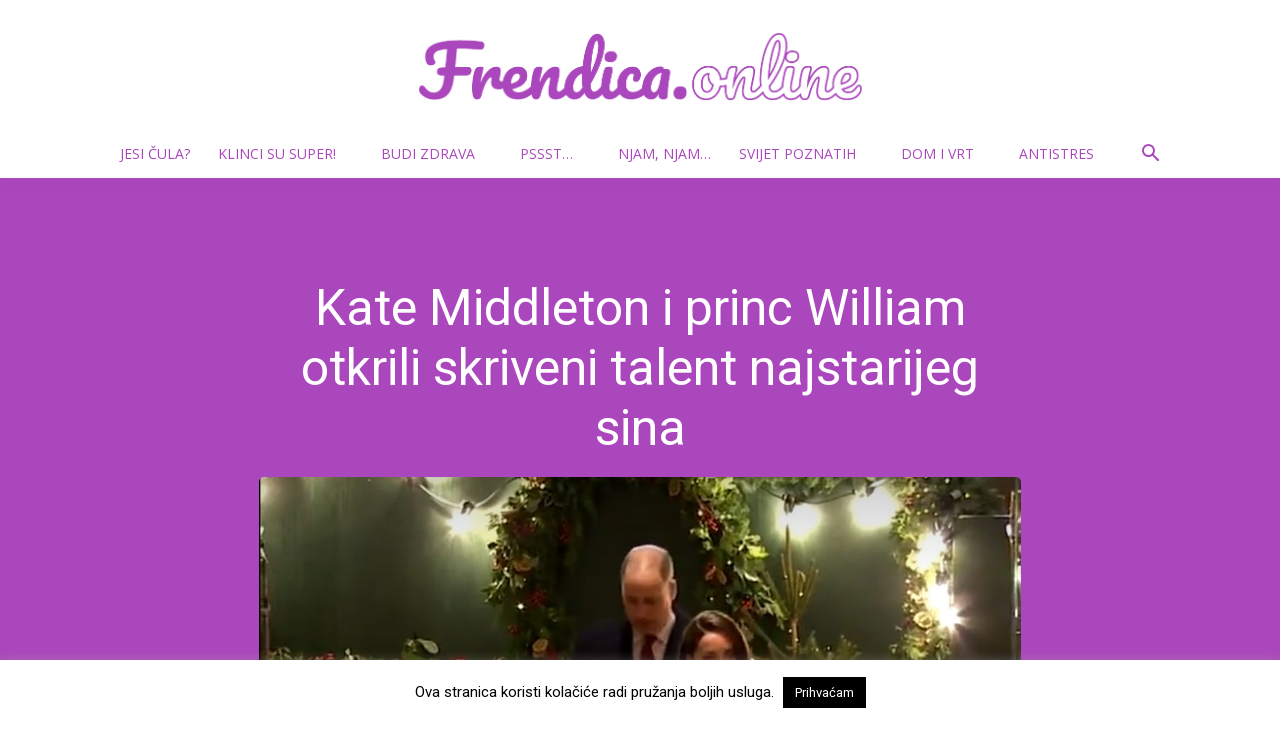

--- FILE ---
content_type: text/html; charset=UTF-8
request_url: https://frendica.online/wp-admin/admin-ajax.php
body_size: 634
content:
"<div class=\"wp_rss_retriever widget_rss\"><div class=\"td_block_padding td-column-1\"><h4 class=\"block-title\"><span><a class=\"rsswidget rss-widget-title\" href=\"https:\/\/narod.hr\" target=\"blank\">Narod.hr<\/a><\/span><\/h4><ul><li class=\"\">\n\t\t\t<a class=\"rsswidget\" href=\"https:\/\/narod.hr\/hrvatska\/malo-pucali-malo-plesali-andrijanic-o-plenkovicu-u-davosu-i-domovinskom-ratu\" rel=\"nofollow\" target=\"_blank\"title=\"&#8216;Malo pucali, malo plesali&#8217;: Andrijani\u0107 o Plenkovi\u0107u u Davosu i Domovinskom ratu\">&#8216;Malo pucali, malo plesali&#8217;: Andrijani\u0107 o Plenkovi\u0107u u Davosu i Domovinskom ratu<\/a>\n        \t<div class=\"rssSummary\">Andrijani\u0107 se osvrnuo na izjavu premijera Andreja Plenkovi\u0107a u Davosu u kojoj minorizira Domovinski rat u usporedbi s ratom u Ukrajini.<\/div>\n\t\t<\/li\/><li class=\"\">\n\t\t\t<a class=\"rsswidget\" href=\"https:\/\/narod.hr\/eu-svijet\/trumpov-odbor-za-mir-uskovitlao-domacu-politicku-scenu-sto-je-to-i-koje-su-se-zemlje-prikljucile\" rel=\"nofollow\" target=\"_blank\"title=\"Trumpov Odbor za mir uskovitlao doma\u0107u politi\u010dku scenu: \u0160to je to i koje su se zemlje priklju\u010dile?\">Trumpov Odbor za mir uskovitlao doma\u0107u politi\u010dku scenu: \u0160to je to i koje su se zemlje priklju\u010dile?<\/a>\n        \t<div class=\"rssSummary\">Trump je osnovao novu me\u0111unarodnu organizaciju pod nazivom &#039;Board of Peace&#039; (Odbor za mir), koju mnogi vide kao direktnu protute\u017eu UN-u.<\/div>\n\t\t<\/li\/><li class=\"\">\n\t\t\t<a class=\"rsswidget\" href=\"https:\/\/narod.hr\/hrvatska\/tomasevic-2021-na-posao-biciklom-i-tramvajem-2026-uglavnom-ne\" rel=\"nofollow\" target=\"_blank\"title=\"Toma\u0161evi\u0107 2021.: Na posao biciklom i tramvajem; 2026: &#8216;Uglavnom ne&#8217;\">Toma\u0161evi\u0107 2021.: Na posao biciklom i tramvajem; 2026: &#8216;Uglavnom ne&#8217;<\/a>\n        \t<div class=\"rssSummary\">Bicikli su bili jedno od glavnih predizbornih oru\u017eja stranke Mo\u017eemo u kampanjama.<\/div>\n\t\t<\/li\/><\/ul><\/div><\/div>"

--- FILE ---
content_type: text/html; charset=UTF-8
request_url: https://frendica.online/wp-admin/admin-ajax.php?td_theme_name=Newspaper&v=12.7.3
body_size: -135
content:
{"13852":6177}